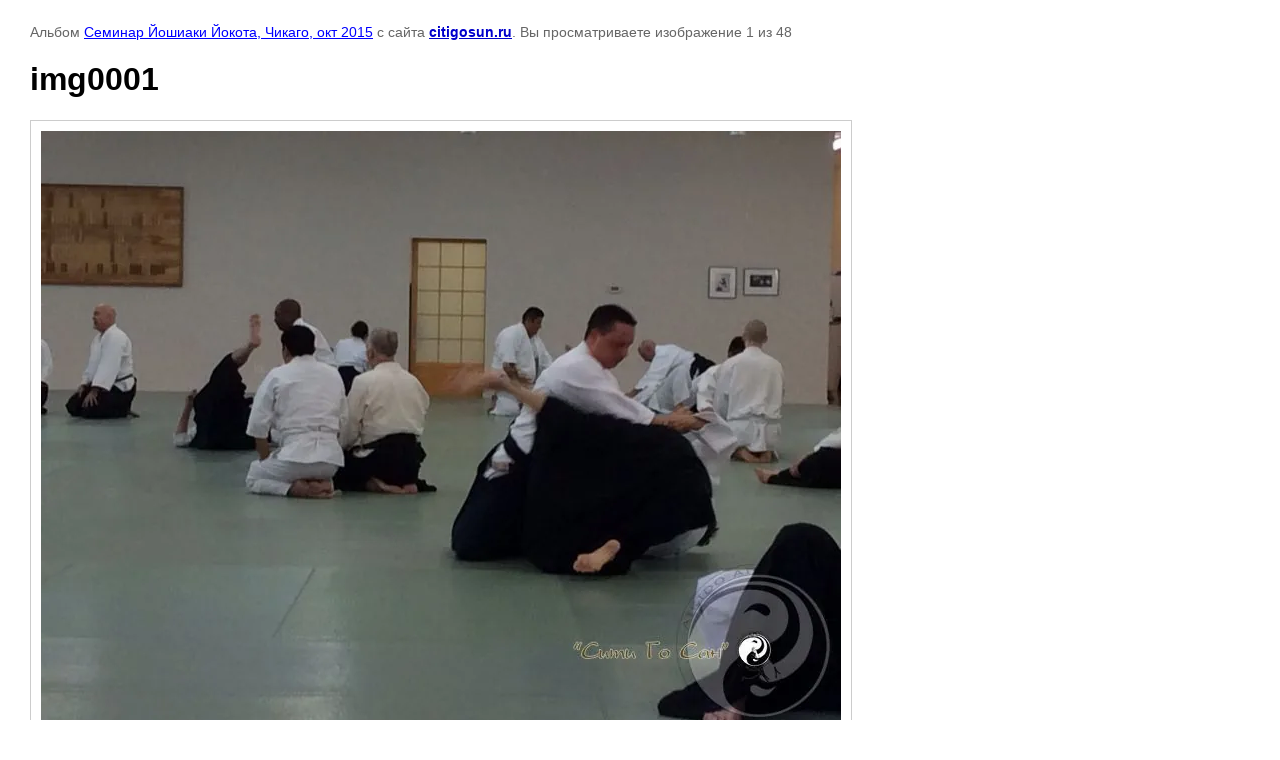

--- FILE ---
content_type: text/html; charset=utf-8
request_url: https://citigosun.ru/gallery/seminars/photo/img0001-11
body_size: 2024
content:

								

	

	
	<!DOCTYPE html>
	<html>
	<head>
		<title>img0001</title>
		<meta name="description" content="img0001">
		<meta name="keywords" content="img0001">
		<meta name="robots" content="all"/>
		<meta name="revisit-after" content="31 days">
		<meta http-equiv="Content-Type" content="text/html; charset=UTF-8">
		<meta name="viewport" content="width=device-width, initial-scale=1.0, maximum-scale=1.0, user-scalable=no">
		<style type="text/css">
			
			body, td, div { font-size:14px; font-family:arial; background-color: white; margin: 0px 0px; } 
			p { color: #666; } 
			body { padding: 10px 30px; } 
			a { color: blue; }
			a.back { font-weight: bold; color: #0000cc; text-decoration: underline; } 
			img { border: 1px solid #c0c0c0; } 
			div { width: auto/*700px*/; display: inline-block; max-width: 100%;}
			h1 { font-size: 32px; } 
			.gallery2_album_photo_nav {margin: 10px 0;}
			.gallery2_album_photo_nav a{display: inline-block;}
			.gallery2MediumImage {padding: 10px; border: 1px solid #ccc; box-sizing: border-box; height: auto; max-width: 100%;}
			
		</style>
	 </head>
	 <body>
	 		 			<p>
			Альбом <a href="/gallery/seminars/album/2015-10-seminar-yokota-chicago" name="gallery">Семинар Йошиаки Йокота, Чикаго, окт 2015</a> с сайта <a class="back" href="https://citigosun.ru/">citigosun.ru</a>.
			Вы просматриваете изображение 1 из 48
		</p>
		<h1>img0001</h1>
				<div>
		<img alt="img0001" src="/thumb/2/eVjeKW7-fEmRIroBZ9DwvA/1000r750/d/img0001_64.jpg" class="gallery2MediumImage" />
		</div><br>
		<div class="gallery2_album_photo_nav">
							<a href="/gallery/seminars/photo/img0049-3">
			<img src="/thumb/2/FJZfWmDGlfNBzW5bwQ7xQw/120c120/d/img0049_10.jpg" /><br />
			Предыдущее
		</a>
				&nbsp;&nbsp;
				<a href="/gallery/seminars/photo/img0002-11">
			<img src="/thumb/2/y8rqfZdH0eKG-YsCXqYRfA/120c120/d/img0002_64.jpg" /><br />
			Следующее
		</a>
				</div>
		<p>&copy; citigosun.ru</p>
		<br clear="all">
		<script>
  (function(i,s,o,g,r,a,m){i['GoogleAnalyticsObject']=r;i[r]=i[r]||function(){
  (i[r].q=i[r].q||[]).push(arguments)},i[r].l=1*new Date();a=s.createElement(o),
  m=s.getElementsByTagName(o)[0];a.async=1;a.src=g;m.parentNode.insertBefore(a,m)
  })(window,document,'script','//www.google-analytics.com/analytics.js','ga');
  
  ga('create', 'UA-23058045-1', 'auto');
  ga('require', 'displayfeatures');
  ga('send', 'pageview');

</script>

<!-- Yandex.Metrika counter -->
<script type="text/javascript" >
   (function(m,e,t,r,i,k,a){m[i]=m[i]||function(){(m[i].a=m[i].a||[]).push(arguments)};
   m[i].l=1*new Date();k=e.createElement(t),a=e.getElementsByTagName(t)[0],k.async=1,k.src=r,a.parentNode.insertBefore(k,a)})
   (window, document, "script", "https://mc.yandex.ru/metrika/tag.js", "ym");

   ym(39818350, "init", {
        clickmap:true,
        trackLinks:true,
        accurateTrackBounce:true,
        webvisor:true
   });
</script>
<noscript><div><img src="https://mc.yandex.ru/watch/39818350" style="position:absolute; left:-9999px;" alt="" /></div></noscript>
<!-- /Yandex.Metrika counter -->
<!--__INFO2025-12-24 01:10:21INFO__-->

	
<!-- assets.bottom -->
<!-- </noscript></script></style> -->
<script src="/my/s3/js/site.min.js?1766494645" ></script>
<script src="/my/s3/js/site/defender.min.js?1766494645" ></script>
<script >/*<![CDATA[*/
var megacounter_key="c3bceb2d3f5d88b5b3ce47584a3c4965";
(function(d){
    var s = d.createElement("script");
    s.src = "//counter.megagroup.ru/loader.js?"+new Date().getTime();
    s.async = true;
    d.getElementsByTagName("head")[0].appendChild(s);
})(document);
/*]]>*/</script>
<script >/*<![CDATA[*/
$ite.start({"sid":1253237,"vid":1258913,"aid":1493726,"stid":4,"cp":21,"active":true,"domain":"citigosun.ru","lang":"ru","trusted":false,"debug":false,"captcha":3,"onetap":[{"provider":"vkontakte","provider_id":"51975140","code_verifier":"25MMgwhhMcDwlYW4YVMhZjGZWUVFzmTMGYzgMkY2DNM"}]});
/*]]>*/</script>
<!-- /assets.bottom -->
</body>
	</html>


--- FILE ---
content_type: text/plain
request_url: https://www.google-analytics.com/j/collect?v=1&_v=j102&a=222340144&t=pageview&_s=1&dl=https%3A%2F%2Fcitigosun.ru%2Fgallery%2Fseminars%2Fphoto%2Fimg0001-11&ul=en-us%40posix&dt=img0001&sr=1280x720&vp=1280x720&_u=IGBAgEABAAAAACAAI~&jid=1961025173&gjid=1539662794&cid=71994627.1766549150&tid=UA-23058045-1&_gid=517461767.1766549150&_slc=1&z=340521863
body_size: -450
content:
2,cG-EM1NYXZSWD

--- FILE ---
content_type: text/javascript
request_url: https://counter.megagroup.ru/c3bceb2d3f5d88b5b3ce47584a3c4965.js?r=&s=1280*720*24&u=https%3A%2F%2Fcitigosun.ru%2Fgallery%2Fseminars%2Fphoto%2Fimg0001-11&t=img0001&fv=0,0&en=1&rld=0&fr=0&callback=_sntnl1766549150821&1766549150821
body_size: 87
content:
//:1
_sntnl1766549150821({date:"Wed, 24 Dec 2025 04:05:50 GMT", res:"1"})